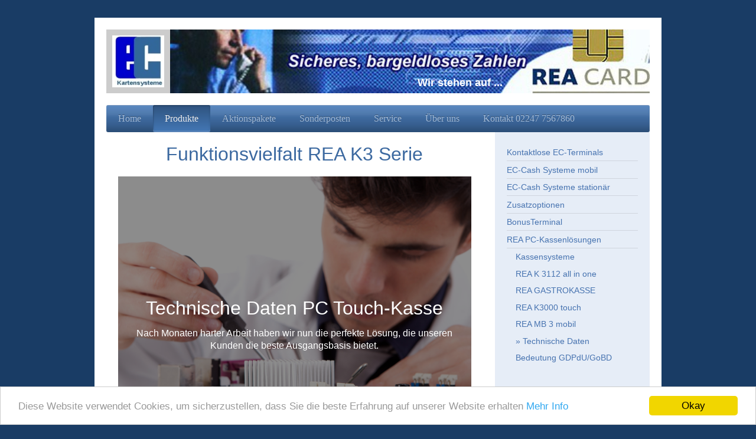

--- FILE ---
content_type: text/html; charset=UTF-8
request_url: https://www.deutsches-zahlungssystem.de/produkte/rea-pc-kassenl%C3%B6sungen/technische-daten/
body_size: 11946
content:
<!DOCTYPE html>
<html lang="de"  ><head prefix="og: http://ogp.me/ns# fb: http://ogp.me/ns/fb# business: http://ogp.me/ns/business#">
    <meta http-equiv="Content-Type" content="text/html; charset=utf-8"/>
    <meta name="generator" content="IONOS MyWebsite"/>
        
    <link rel="dns-prefetch" href="//cdn.website-start.de/"/>
    <link rel="dns-prefetch" href="//102.mod.mywebsite-editor.com"/>
    <link rel="dns-prefetch" href="https://102.sb.mywebsite-editor.com/"/>
    <link rel="shortcut icon" href="https://www.deutsches-zahlungssystem.de/s/misc/favicon.png?1512627568"/>
        <link rel="apple-touch-icon" href="https://www.deutsches-zahlungssystem.de/s/misc/touchicon.png?1512627568"/>
        <title>EC-Kartensysteme UG - Sicheres, bargeldloses Zahlen - Technische Daten</title>
    <style type="text/css">@media screen and (max-device-width: 1024px) {.diyw a.switchViewWeb {display: inline !important;}}</style>
    <style type="text/css">@media screen and (min-device-width: 1024px) {
            .mediumScreenDisabled { display:block }
            .smallScreenDisabled { display:block }
        }
        @media screen and (max-device-width: 1024px) { .mediumScreenDisabled { display:none } }
        @media screen and (max-device-width: 568px) { .smallScreenDisabled { display:none } }
                @media screen and (min-width: 1024px) {
            .mobilepreview .mediumScreenDisabled { display:block }
            .mobilepreview .smallScreenDisabled { display:block }
        }
        @media screen and (max-width: 1024px) { .mobilepreview .mediumScreenDisabled { display:none } }
        @media screen and (max-width: 568px) { .mobilepreview .smallScreenDisabled { display:none } }</style>
    <meta name="viewport" content="width=device-width, initial-scale=1, maximum-scale=1, minimal-ui"/>

<meta name="format-detection" content="telephone=no"/>
        <meta name="keywords" content="ec-cash-Systeme, mobile ec-Terminals, stationäre ec Terminals, Kreditkartenakzeptanz, Kassensysteme"/>
            <meta name="description" content="Technische Daten REA K3000 Serie"/>
            <meta name="robots" content="index,follow"/>
        <link href="//cdn.website-start.de/templates/2001/style.css?1763478093678" rel="stylesheet" type="text/css"/>
    <link href="https://www.deutsches-zahlungssystem.de/s/style/theming.css?1710688796" rel="stylesheet" type="text/css"/>
    <link href="//cdn.website-start.de/app/cdn/min/group/web.css?1763478093678" rel="stylesheet" type="text/css"/>
<link href="//cdn.website-start.de/app/cdn/min/moduleserver/css/de_DE/common,facebook?1763478093678" rel="stylesheet" type="text/css"/>
    <link href="//cdn.website-start.de/app/cdn/min/group/mobilenavigation.css?1763478093678" rel="stylesheet" type="text/css"/>
    <link href="https://102.sb.mywebsite-editor.com/app/logstate2-css.php?site=884681224&amp;t=1769463988" rel="stylesheet" type="text/css"/>

<script type="text/javascript">
    /* <![CDATA[ */
var stagingMode = '';
    /* ]]> */
</script>
<script src="https://102.sb.mywebsite-editor.com/app/logstate-js.php?site=884681224&amp;t=1769463988"></script>

    <link href="//cdn.website-start.de/templates/2001/print.css?1763478093678" rel="stylesheet" media="print" type="text/css"/>
    <script type="text/javascript">
    /* <![CDATA[ */
    var systemurl = 'https://102.sb.mywebsite-editor.com/';
    var webPath = '/';
    var proxyName = '';
    var webServerName = 'www.deutsches-zahlungssystem.de';
    var sslServerUrl = 'https://www.deutsches-zahlungssystem.de';
    var nonSslServerUrl = 'http://www.deutsches-zahlungssystem.de';
    var webserverProtocol = 'http://';
    var nghScriptsUrlPrefix = '//102.mod.mywebsite-editor.com';
    var sessionNamespace = 'DIY_SB';
    var jimdoData = {
        cdnUrl:  '//cdn.website-start.de/',
        messages: {
            lightBox: {
    image : 'Bild',
    of: 'von'
}

        },
        isTrial: 0,
        pageId: 2071843    };
    var script_basisID = "884681224";

    diy = window.diy || {};
    diy.web = diy.web || {};

        diy.web.jsBaseUrl = "//cdn.website-start.de/s/build/";

    diy.context = diy.context || {};
    diy.context.type = diy.context.type || 'web';
    /* ]]> */
</script>

<script type="text/javascript" src="//cdn.website-start.de/app/cdn/min/group/web.js?1763478093678" crossorigin="anonymous"></script><script type="text/javascript" src="//cdn.website-start.de/s/build/web.bundle.js?1763478093678" crossorigin="anonymous"></script><script type="text/javascript" src="//cdn.website-start.de/app/cdn/min/group/mobilenavigation.js?1763478093678" crossorigin="anonymous"></script><script src="//cdn.website-start.de/app/cdn/min/moduleserver/js/de_DE/common,facebook?1763478093678"></script>
<script type="text/javascript" src="https://cdn.website-start.de/proxy/apps/ehei5t/resource/dependencies/"></script><script type="text/javascript">
                    if (typeof require !== 'undefined') {
                        require.config({
                            waitSeconds : 10,
                            baseUrl : 'https://cdn.website-start.de/proxy/apps/ehei5t/js/'
                        });
                    }
                </script><script type="text/javascript">if (window.jQuery) {window.jQuery_1and1 = window.jQuery;}</script>

<script async="" src="https://www.googletagmanager.com/gtag/js?id=UA-40969211-1" type="text/javascript">
</script>

<script type="text/javascript">
//<![CDATA[
  window.dataLayer = window.dataLayer || [];
  function gtag(){dataLayer.push(arguments);}
  gtag('js', new Date());

  gtag('config', 'UA-40969211-1');
//]]>
</script>

<script async="" src="https://www.googletagmanager.com/gtag/js?id=UA-40969211-1" type="text/javascript">
</script>

<script type="text/javascript">
//<![CDATA[
  window.dataLayer = window.dataLayer || [];
  function gtag(){dataLayer.push(arguments);}
  gtag('js', new Date());

  gtag('config', 'UA-40969211-1');
//]]>
</script>

<script async="" src="https://www.googletagmanager.com/gtag/js?id=UA-40969211-1" type="text/javascript">
</script>

<script type="text/javascript">
//<![CDATA[
  window.dataLayer = window.dataLayer || [];
  function gtag(){dataLayer.push(arguments);}
  gtag('js', new Date());

  gtag('config', 'UA-40969211-1');
//]]>
</script>

<script type="text/javascript">
//<![CDATA[
    window.cookieconsent_options = {"message":"Diese Website verwendet Cookies, um sicherzustellen, dass Sie die beste Erfahrung auf unserer Website erhalten","dismiss":"Okay","learnMore":"Mehr Info","link":"https://www.deutsches-zahlungssystem.de/impressumdatenschutz/","theme":"light-bottom"};
//]]>
</script>

<script type="text/javascript" src="//cdnjs.cloudflare.com/ajax/libs/cookieconsent2/1.0.10/cookieconsent.min.js">
</script>

<script async="" src="https://www.googletagmanager.com/gtag/js?id=UA-35983856-1" type="text/javascript">
</script>

<script type="text/javascript">
//<![CDATA[
(function(w,d,s,l,i){w[l]=w[l]||[];w[l].push({'gtm.start':
new Date().getTime(),event:'gtm.js'});var f=d.getElementsByTagName(s)[0],
j=d.createElement(s),dl=l!='dataLayer'?'&l='+l:'';j.async=true;j.src=
'https://www.googletagmanager.com/gtm.js?id='+i+dl;f.parentNode.insertBefore(j,f);
})(window,document,'script','dataLayer','GTM-KM3KX2N');
//]]>
</script>
<meta name="norton-safeweb-site-verification" content="oo-ycdz7-59fe8lgk01bs64vl2692c1-1yjbb-ofmx24kkiefmdf31c8a0g0xlpd39n904yib7wc8- &lt;script type="/>

<script type="text/javascript">
//<![CDATA[
var fb_param = {};
fb_param.pixel_id = '6008387894723';
fb_param.value = '0.00';
(function(){
  var fpw = document.createElement('script');
  fpw.async = true;
  fpw.src = '//connect.facebook.net/en_US/fp.js';
  var ref = document.getElementsByTagName('script')[0];
  ref.parentNode.insertBefore(fpw, ref);
})();
//]]>
</script>

<script type="text/javascript">
//<![CDATA[
!function(f,b,e,v,n,t,s){if(f.fbq)return;n=f.fbq=function(){n.callMethod?
n.callMethod.apply(n,arguments):n.queue.push(arguments)};if(!f._fbq)f._fbq=n;
n.push=n;n.loaded=!0;n.version='2.0';n.queue=[];t=b.createElement(e);t.async=!0;
t.src=v;s=b.getElementsByTagName(e)[0];s.parentNode.insertBefore(t,s)}(window,
document,'script','https://connect.facebook.net/en_US/fbevents.js');
fbq('init', '1483683931692292'); // Insert your pixel ID here.
fbq('track', 'PageView');
//]]>
</script>

<script type="text/javascript">
//<![CDATA[
fbq('track', 'ViewContent', {
value: 3.50,
currency: 'USD'
});
//]]>
</script>

<script type="text/javascript">
//<![CDATA[
!function(f,b,e,v,n,t,s){if(f.fbq)return;n=f.fbq=function(){n.callMethod?
n.callMethod.apply(n,arguments):n.queue.push(arguments)};if(!f._fbq)f._fbq=n;
n.push=n;n.loaded=!0;n.version='2.0';n.queue=[];t=b.createElement(e);t.async=!0;
t.src=v;s=b.getElementsByTagName(e)[0];s.parentNode.insertBefore(t,s)}(window,
document,'script','https://connect.facebook.net/en_US/fbevents.js');
fbq('init', '1483683931692292'); // Insert your pixel ID here.
fbq('track', 'PageView');
//]]>
</script>
<meta name="p:domain_verify" content="1f522733c6098219bf37023f14d9ace5"/>

<script async="" src="https://www.googletagmanager.com/gtag/js?id=UA-40969211-1" type="text/javascript">
</script>

<script type="text/javascript">
//<![CDATA[
  window.dataLayer = window.dataLayer || [];
  function gtag(){dataLayer.push(arguments);}
  gtag('js', new Date());

  gtag('config', 'UA-40969211-1');
//]]>
</script>

<script async="" src="https://www.googletagmanager.com/gtag/js?id=AW-1024705234" type="text/javascript">
</script>

<script type="text/javascript">
//<![CDATA[
  window.dataLayer = window.dataLayer || [];
  function gtag(){dataLayer.push(arguments);}
  gtag('js', new Date());

  gtag('config', 'AW-1024705234');
//]]>
</script>

<script async="" src="https://www.googletagmanager.com/gtag/js?id=G-5BSCCXVPC7" type="text/javascript">
</script>

<script type="text/javascript">
//<![CDATA[
  window.dataLayer = window.dataLayer || [];
  function gtag(){dataLayer.push(arguments);}
  gtag('js', new Date());

  gtag('config', 'G-5BSCCXVPC7');
//]]>
</script>
<script type="text/javascript">if (window.jQuery_1and1) {window.jQuery = window.jQuery_1and1;}</script>
<script type="text/javascript" src="//cdn.website-start.de/app/cdn/min/group/pfcsupport.js?1763478093678" crossorigin="anonymous"></script>    <meta property="og:type" content="business.business"/>
    <meta property="og:url" content="https://www.deutsches-zahlungssystem.de/produkte/rea-pc-kassenlösungen/technische-daten/"/>
    <meta property="og:title" content="EC-Kartensysteme UG - Sicheres, bargeldloses Zahlen - Technische Daten"/>
            <meta property="og:description" content="Technische Daten REA K3000 Serie"/>
                <meta property="og:image" content="https://www.deutsches-zahlungssystem.de/s/misc/logo.jpg?t=1768499250"/>
        <meta property="business:contact_data:country_name" content="Deutschland"/>
    <meta property="business:contact_data:street_address" content="Reiherweg 5"/>
    <meta property="business:contact_data:locality" content="Neunkirchen-Seelscheid"/>
    
    <meta property="business:contact_data:email" content="michael@wilkesmann.me"/>
    <meta property="business:contact_data:postal_code" content="53819"/>
    <meta property="business:contact_data:phone_number" content=" 02247 7567860"/>
    
    
<link href="//cdn.website-start.de/sections/_res/public/common.css" rel="stylesheet" type="text/css"/><link href="//cdn.website-start.de/sections/promotions-1/public/style.css" rel="stylesheet" type="text/css"/></head>


<body class="body   cc-pagemode-default diyfeSidebarRight diy-market-de_DE" data-pageid="2071843" id="page-2071843">
    
    <div class="diyw">
        <div class="diyweb diywebClark">
	<div class="diyfeMobileNav">
		
<nav id="diyfeMobileNav" class="diyfeCA diyfeCA2" role="navigation">
    <a title="Navigation aufklappen/zuklappen">Navigation aufklappen/zuklappen</a>
    <ul class="mainNav1"><li class=" hasSubNavigation"><a data-page-id="323397" href="https://www.deutsches-zahlungssystem.de/" class=" level_1"><span>Home</span></a></li><li class="parent hasSubNavigation"><a data-page-id="2208124" href="https://www.deutsches-zahlungssystem.de/produkte/" class="parent level_1"><span>Produkte</span></a><span class="diyfeDropDownSubOpener">&nbsp;</span><div class="diyfeDropDownSubList diyfeCA diyfeCA3"><ul class="mainNav2"><li class=" hasSubNavigation"><a data-page-id="2314769" href="https://www.deutsches-zahlungssystem.de/produkte/kontaktlose-ec-terminals/" class=" level_2"><span>Kontaktlose EC-Terminals</span></a></li><li class=" hasSubNavigation"><a data-page-id="388551" href="https://www.deutsches-zahlungssystem.de/produkte/ec-cash-systeme-mobil/" class=" level_2"><span>EC-Cash Systeme mobil</span></a><span class="diyfeDropDownSubOpener">&nbsp;</span><div class="diyfeDropDownSubList diyfeCA diyfeCA3"><ul class="mainNav3"><li class=" hasSubNavigation"><a data-page-id="2263502" href="https://www.deutsches-zahlungssystem.de/produkte/ec-cash-systeme-mobil/rea-t7-flex/" class=" level_3"><span>REA T7 flex</span></a></li><li class=" hasSubNavigation"><a data-page-id="2301856" href="https://www.deutsches-zahlungssystem.de/produkte/ec-cash-systeme-mobil/rea-t9-flex/" class=" level_3"><span>REA T9 flex</span></a></li></ul></div></li><li class=" hasSubNavigation"><a data-page-id="323399" href="https://www.deutsches-zahlungssystem.de/produkte/ec-cash-systeme-stationär/" class=" level_2"><span>EC-Cash Systeme stationär</span></a><span class="diyfeDropDownSubOpener">&nbsp;</span><div class="diyfeDropDownSubList diyfeCA diyfeCA3"><ul class="mainNav3"><li class=" hasSubNavigation"><a data-page-id="381777" href="https://www.deutsches-zahlungssystem.de/produkte/ec-cash-systeme-stationär/rea-t7-pro-stationäres-ec-cash-terminal/" class=" level_3"><span>REA T7 pro Stationäres EC-Cash Terminal</span></a></li><li class=" hasSubNavigation"><a data-page-id="2284166" href="https://www.deutsches-zahlungssystem.de/produkte/ec-cash-systeme-stationär/rea-t7-touch/" class=" level_3"><span>REA T7 touch</span></a></li><li class=" hasSubNavigation"><a data-page-id="2208168" href="https://www.deutsches-zahlungssystem.de/produkte/ec-cash-systeme-stationär/rea-t7-retail/" class=" level_3"><span>REA T7 retail</span></a></li><li class=" hasSubNavigation"><a data-page-id="2316799" href="https://www.deutsches-zahlungssystem.de/produkte/ec-cash-systeme-stationär/rea-t9-retail/" class=" level_3"><span>REA T9 retail</span></a></li><li class=" hasSubNavigation"><a data-page-id="2314949" href="https://www.deutsches-zahlungssystem.de/produkte/ec-cash-systeme-stationär/ec-terminal-rea-t9-pro/" class=" level_3"><span>EC-Terminal REA T9 pro</span></a></li><li class=" hasSubNavigation"><a data-page-id="2316338" href="https://www.deutsches-zahlungssystem.de/produkte/ec-cash-systeme-stationär/ec-geräte-ratgeber/" class=" level_3"><span>EC-Geräte Ratgeber</span></a></li></ul></div></li><li class=" hasSubNavigation"><a data-page-id="354570" href="https://www.deutsches-zahlungssystem.de/produkte/zusatzoptionen/" class=" level_2"><span>Zusatzoptionen</span></a><span class="diyfeDropDownSubOpener">&nbsp;</span><div class="diyfeDropDownSubList diyfeCA diyfeCA3"><ul class="mainNav3"><li class=" hasSubNavigation"><a data-page-id="486155" href="https://www.deutsches-zahlungssystem.de/produkte/zusatzoptionen/rea-schutzbrief-rundum-sorglos/" class=" level_3"><span>REA Schutzbrief - Rundum sorglos.</span></a></li><li class=" hasSubNavigation"><a data-page-id="559536" href="https://www.deutsches-zahlungssystem.de/produkte/zusatzoptionen/girogo-kontaktloses-zahlen/" class=" level_3"><span>girogo kontaktloses Zahlen</span></a></li><li class=" hasSubNavigation"><a data-page-id="559614" href="https://www.deutsches-zahlungssystem.de/produkte/zusatzoptionen/elv-elektronisches-lastschrift-verfahren/" class=" level_3"><span>ELV Elektronisches Lastschrift Verfahren</span></a></li><li class=" hasSubNavigation"><a data-page-id="559843" href="https://www.deutsches-zahlungssystem.de/produkte/zusatzoptionen/geldkarte/" class=" level_3"><span>Geldkarte</span></a></li><li class=" hasSubNavigation"><a data-page-id="533098" href="https://www.deutsches-zahlungssystem.de/produkte/zusatzoptionen/nfc-kontaktloses-zahlen/" class=" level_3"><span>NFC kontaktloses Zahlen</span></a></li><li class=" hasSubNavigation"><a data-page-id="513991" href="https://www.deutsches-zahlungssystem.de/produkte/zusatzoptionen/kreditkarten/" class=" level_3"><span>Kreditkarten</span></a></li><li class=" hasSubNavigation"><a data-page-id="513426" href="https://www.deutsches-zahlungssystem.de/produkte/zusatzoptionen/maestro-v-pay/" class=" level_3"><span>Maestro &amp; V Pay</span></a></li><li class=" hasSubNavigation"><a data-page-id="573315" href="https://www.deutsches-zahlungssystem.de/produkte/zusatzoptionen/sepa-single-euro-payments-area/" class=" level_3"><span>SEPA Single Euro Payments Area</span></a></li><li class=" hasSubNavigation"><a data-page-id="573167" href="https://www.deutsches-zahlungssystem.de/produkte/zusatzoptionen/girocard-früher-ec-karte/" class=" level_3"><span>girocard ( früher ec-Karte )</span></a></li><li class=" hasSubNavigation"><a data-page-id="513009" href="https://www.deutsches-zahlungssystem.de/produkte/zusatzoptionen/electonic-cash-erläuterung/" class=" level_3"><span>Electonic-Cash Erläuterung</span></a></li><li class=" hasSubNavigation"><a data-page-id="459303" href="https://www.deutsches-zahlungssystem.de/produkte/zusatzoptionen/zahlungsarten-ec-cash-terminals/" class=" level_3"><span>Zahlungsarten EC-Cash Terminals</span></a></li><li class=" hasSubNavigation"><a data-page-id="2262800" href="https://www.deutsches-zahlungssystem.de/produkte/zusatzoptionen/elektronischer-beleg/" class=" level_3"><span>Elektronischer Beleg</span></a></li><li class=" hasSubNavigation"><a data-page-id="2302037" href="https://www.deutsches-zahlungssystem.de/produkte/zusatzoptionen/kredit-am-pos/" class=" level_3"><span>Kredit am POS</span></a></li><li class=" hasSubNavigation"><a data-page-id="417474" href="https://www.deutsches-zahlungssystem.de/produkte/zusatzoptionen/sicherheit/" class=" level_3"><span>Sicherheit</span></a></li><li class=" hasSubNavigation"><a data-page-id="680711" href="https://www.deutsches-zahlungssystem.de/produkte/zusatzoptionen/sicherheitshinweise-für-händler/" class=" level_3"><span>Sicherheitshinweise für Händler</span></a></li><li class=" hasSubNavigation"><a data-page-id="680796" href="https://www.deutsches-zahlungssystem.de/produkte/zusatzoptionen/kartensperrung-debit-kreditkarten/" class=" level_3"><span>Kartensperrung Debit &amp; Kreditkarten</span></a></li><li class=" hasSubNavigation"><a data-page-id="472010" href="https://www.deutsches-zahlungssystem.de/produkte/zusatzoptionen/tax-free-steuerfreies-einkaufen-für-ihre-internationalen-kunden/" class=" level_3"><span>Tax Free - Steuerfreies Einkaufen für Ihre Internationalen Kunden</span></a></li><li class=" hasSubNavigation"><a data-page-id="480838" href="https://www.deutsches-zahlungssystem.de/produkte/zusatzoptionen/dcc-ihr-exklusiver-service-für-internationale-kunden/" class=" level_3"><span>DCC Ihr exklusiver Service für internationale Kunden</span></a></li><li class=" hasSubNavigation"><a data-page-id="567408" href="https://www.deutsches-zahlungssystem.de/produkte/zusatzoptionen/prepaid-handyaufladungen/" class=" level_3"><span>Prepaid Handyaufladungen</span></a></li><li class=" hasSubNavigation"><a data-page-id="567702" href="https://www.deutsches-zahlungssystem.de/produkte/zusatzoptionen/olv-acquiring/" class=" level_3"><span>OLV-Acquiring</span></a></li></ul></div></li><li class=" hasSubNavigation"><a data-page-id="2287639" href="https://www.deutsches-zahlungssystem.de/produkte/bonusterminal/" class=" level_2"><span>BonusTerminal</span></a><span class="diyfeDropDownSubOpener">&nbsp;</span><div class="diyfeDropDownSubList diyfeCA diyfeCA3"><ul class="mainNav3"><li class=" hasSubNavigation"><a data-page-id="2287658" href="https://www.deutsches-zahlungssystem.de/produkte/bonusterminal/bonustermina-rea-b3/" class=" level_3"><span>BonusTermina REA B3</span></a></li><li class=" hasSubNavigation"><a data-page-id="2287641" href="https://www.deutsches-zahlungssystem.de/produkte/bonusterminal/rea-stempelkarten/" class=" level_3"><span>REA Stempelkarten</span></a></li><li class=" hasSubNavigation"><a data-page-id="483391" href="https://www.deutsches-zahlungssystem.de/produkte/bonusterminal/rea-card-gutscheinkarten-neue-kunden-gute-geschäfte/" class=" level_3"><span>REA Card Gutscheinkarten, neue Kunden, gute Geschäfte</span></a></li></ul></div></li><li class="parent hasSubNavigation"><a data-page-id="2062296" href="https://www.deutsches-zahlungssystem.de/produkte/rea-pc-kassenlösungen/" class="parent level_2"><span>REA PC-Kassenlösungen</span></a><span class="diyfeDropDownSubOpener">&nbsp;</span><div class="diyfeDropDownSubList diyfeCA diyfeCA3"><ul class="mainNav3"><li class=" hasSubNavigation"><a data-page-id="2135848" href="https://www.deutsches-zahlungssystem.de/produkte/rea-pc-kassenlösungen/kassensysteme/" class=" level_3"><span>Kassensysteme</span></a></li><li class=" hasSubNavigation"><a data-page-id="2215121" href="https://www.deutsches-zahlungssystem.de/produkte/rea-pc-kassenlösungen/rea-k-3112-all-in-one/" class=" level_3"><span>REA K 3112 all in one</span></a></li><li class=" hasSubNavigation"><a data-page-id="2127563" href="https://www.deutsches-zahlungssystem.de/produkte/rea-pc-kassenlösungen/rea-gastrokasse/" class=" level_3"><span>REA GASTROKASSE</span></a></li><li class=" hasSubNavigation"><a data-page-id="2071688" href="https://www.deutsches-zahlungssystem.de/produkte/rea-pc-kassenlösungen/rea-k3000-touch/" class=" level_3"><span>REA K3000 touch</span></a></li><li class=" hasSubNavigation"><a data-page-id="2215967" href="https://www.deutsches-zahlungssystem.de/produkte/rea-pc-kassenlösungen/rea-mb-3-mobil/" class=" level_3"><span>REA MB 3 mobil</span></a></li><li class="current hasSubNavigation"><a data-page-id="2071843" href="https://www.deutsches-zahlungssystem.de/produkte/rea-pc-kassenlösungen/technische-daten/" class="current level_3"><span>Technische Daten</span></a></li><li class=" hasSubNavigation"><a data-page-id="2140002" href="https://www.deutsches-zahlungssystem.de/produkte/rea-pc-kassenlösungen/bedeutung-gdpdu-gobd/" class=" level_3"><span>Bedeutung GDPdU/GoBD</span></a></li></ul></div></li></ul></div></li><li class=" hasSubNavigation"><a data-page-id="2313011" href="https://www.deutsches-zahlungssystem.de/aktionspakete/" class=" level_1"><span>Aktionspakete</span></a></li><li class=" hasSubNavigation"><a data-page-id="323400" href="https://www.deutsches-zahlungssystem.de/sonderposten/" class=" level_1"><span>Sonderposten</span></a><span class="diyfeDropDownSubOpener">&nbsp;</span><div class="diyfeDropDownSubList diyfeCA diyfeCA3"><ul class="mainNav2"><li class=" hasSubNavigation"><a data-page-id="2244006" href="https://www.deutsches-zahlungssystem.de/sonderposten/ec-cash-aktionspaket-stationär/" class=" level_2"><span>EC CASH AKTIONSPAKET STATIONÄR</span></a></li><li class=" hasSubNavigation"><a data-page-id="2264709" href="https://www.deutsches-zahlungssystem.de/sonderposten/ec-cash-aktionspaket-mobil/" class=" level_2"><span>EC CASH AKTIONSPAKET MOBIL</span></a></li></ul></div></li><li class=" hasSubNavigation"><a data-page-id="598526" href="https://www.deutsches-zahlungssystem.de/service/" class=" level_1"><span>Service</span></a><span class="diyfeDropDownSubOpener">&nbsp;</span><div class="diyfeDropDownSubList diyfeCA diyfeCA3"><ul class="mainNav2"><li class=" hasSubNavigation"><a data-page-id="598977" href="https://www.deutsches-zahlungssystem.de/service/wartung-und-kostenfreie-hotline/" class=" level_2"><span>Wartung und kostenfreie Hotline</span></a></li><li class=" hasSubNavigation"><a data-page-id="2061848" href="https://www.deutsches-zahlungssystem.de/service/gläubiger-id/" class=" level_2"><span>Gläubiger-ID</span></a></li><li class=" hasSubNavigation"><a data-page-id="599150" href="https://www.deutsches-zahlungssystem.de/service/vor-ort-service/" class=" level_2"><span>Vor Ort Service</span></a></li><li class=" hasSubNavigation"><a data-page-id="614718" href="https://www.deutsches-zahlungssystem.de/service/website-durchsuchen/" class=" level_2"><span>Website durchsuchen</span></a></li><li class=" hasSubNavigation"><a data-page-id="1503301" href="https://www.deutsches-zahlungssystem.de/service/blog-neues-und-wissenswertes/" class=" level_2"><span>Blog Neues und Wissenswertes</span></a></li></ul></div></li><li class=" hasSubNavigation"><a data-page-id="323398" href="https://www.deutsches-zahlungssystem.de/über-uns/" class=" level_1"><span>Über uns</span></a><span class="diyfeDropDownSubOpener">&nbsp;</span><div class="diyfeDropDownSubList diyfeCA diyfeCA3"><ul class="mainNav2"><li class=" hasSubNavigation"><a data-page-id="2242019" href="https://www.deutsches-zahlungssystem.de/über-uns/aktuelles/" class=" level_2"><span>Aktuelles</span></a></li><li class=" hasSubNavigation"><a data-page-id="2237951" href="https://www.deutsches-zahlungssystem.de/über-uns/ec-cash-aktion-auf-borkum/" class=" level_2"><span>EC-Cash Aktion auf Borkum</span></a></li><li class=" hasSubNavigation"><a data-page-id="2208766" href="https://www.deutsches-zahlungssystem.de/über-uns/aktion-deutsche-inseln/" class=" level_2"><span>Aktion Deutsche Inseln</span></a></li><li class=" hasSubNavigation"><a data-page-id="550135" href="https://www.deutsches-zahlungssystem.de/über-uns/aktion-pellworm/" class=" level_2"><span>Aktion Pellworm</span></a></li><li class=" hasSubNavigation"><a data-page-id="2244159" href="https://www.deutsches-zahlungssystem.de/über-uns/ostseeinsel-fehmarn/" class=" level_2"><span>Ostseeinsel Fehmarn</span></a></li><li class=" hasSubNavigation"><a data-page-id="550271" href="https://www.deutsches-zahlungssystem.de/über-uns/kommentare/" class=" level_2"><span>Kommentare</span></a></li><li class=" hasSubNavigation"><a data-page-id="680678" href="https://www.deutsches-zahlungssystem.de/über-uns/referenzen-rea-card/" class=" level_2"><span>Referenzen REA Card</span></a></li><li class=" hasSubNavigation"><a data-page-id="1450793" href="https://www.deutsches-zahlungssystem.de/über-uns/1-platz-terminalwettbewerb-schnellste-performance/" class=" level_2"><span>1. Platz Terminalwettbewerb "schnellste Performance"</span></a></li><li class=" hasSubNavigation"><a data-page-id="1471598" href="https://www.deutsches-zahlungssystem.de/über-uns/von-waschenbach-in-die-welt/" class=" level_2"><span>Von Waschenbach in die Welt</span></a></li></ul></div></li><li class=" hasSubNavigation"><a data-page-id="323401" href="https://www.deutsches-zahlungssystem.de/kontakt-02247-7567860/" class=" level_1"><span>Kontakt 02247 7567860</span></a><span class="diyfeDropDownSubOpener">&nbsp;</span><div class="diyfeDropDownSubList diyfeCA diyfeCA3"><ul class="mainNav2"><li class=" hasSubNavigation"><a data-page-id="2321749" href="https://www.deutsches-zahlungssystem.de/kontakt-02247-7567860/ec-cash-aktion/" class=" level_2"><span>EC-Cash Aktion</span></a></li></ul></div></li></ul></nav>
	</div>
	<div class="diywebEmotionHeader">
		<div class="diywebLiveArea">
			<div class="diywebMainGutter">

				<div class="diyfeGE">
					<div class="diywebGutter">
						
<style type="text/css" media="all">
.diyw div#emotion-header {
        max-width: 920px;
        max-height: 108px;
                background: #EEEEEE;
    }

.diyw div#emotion-header-title-bg {
    left: 0%;
    top: 20%;
    width: 100%;
    height: 36%;

    background-color: #051972;
    opacity: 1.00;
    filter: alpha(opacity = 100);
    display: none;}
.diyw img#emotion-header-logo {
    left: 0.00%;
    top: 0.00%;
    background: transparent;
            width: 9.57%;
        height: 81.48%;
                border: 10px solid #CCCCCC;
        padding: 0px;
        }

.diyw div#emotion-header strong#emotion-header-title {
    left: 20%;
    top: 20%;
    color: #ffffff;
        font: normal bold 18px/120% Arial, Helvetica, sans-serif;
}

.diyw div#emotion-no-bg-container{
    max-height: 108px;
}

.diyw div#emotion-no-bg-container .emotion-no-bg-height {
    margin-top: 11.74%;
}
</style>
<div id="emotion-header" data-action="loadView" data-params="active" data-imagescount="1">
            <img src="https://www.deutsches-zahlungssystem.de/s/img/emotionheader.jpg?1768495999.920px.108px" id="emotion-header-img" alt="Sicheres, bargeldloses Zahlen"/>
            
        <div id="ehSlideshowPlaceholder">
            <div id="ehSlideShow">
                <div class="slide-container">
                                        <div style="background-color: #EEEEEE">
                            <img src="https://www.deutsches-zahlungssystem.de/s/img/emotionheader.jpg?1768495999.920px.108px" alt="Sicheres, bargeldloses Zahlen"/>
                        </div>
                                    </div>
            </div>
        </div>


        <script type="text/javascript">
        //<![CDATA[
                diy.module.emotionHeader.slideShow.init({ slides: [{"url":"https:\/\/www.deutsches-zahlungssystem.de\/s\/img\/emotionheader.jpg?1768495999.920px.108px","image_alt":"Sicheres, bargeldloses Zahlen","bgColor":"#EEEEEE"}] });
        //]]>
        </script>

    
                        <a href="https://www.deutsches-zahlungssystem.de/">
        
                    <img id="emotion-header-logo" src="https://www.deutsches-zahlungssystem.de/s/misc/logo.jpg?t=1768499250" alt="EC-Kartensysteme UG Sicheres, bargeldloses Zahlen"/>
        
                    </a>
            
    
            <strong id="emotion-header-title" style="text-align: center">Wir stehen auf ...</strong>
                    <div class="notranslate">
                <svg xmlns="http://www.w3.org/2000/svg" version="1.1" id="emotion-header-title-svg" viewBox="0 0 920 108" preserveAspectRatio="xMinYMin meet"><text style="font-family:Arial, Helvetica, sans-serif;font-size:18px;font-style:normal;font-weight:bold;fill:#ffffff;line-height:1.2em;"><tspan x="50%" style="text-anchor: middle" dy="0.95em">Wir stehen auf ...</tspan></text></svg>
            </div>
            
    
    <script type="text/javascript">
    //<![CDATA[
    (function ($) {
        function enableSvgTitle() {
                        var titleSvg = $('svg#emotion-header-title-svg'),
                titleHtml = $('#emotion-header-title'),
                emoWidthAbs = 920,
                emoHeightAbs = 108,
                offsetParent,
                titlePosition,
                svgBoxWidth,
                svgBoxHeight;

                        if (titleSvg.length && titleHtml.length) {
                offsetParent = titleHtml.offsetParent();
                titlePosition = titleHtml.position();
                svgBoxWidth = titleHtml.width();
                svgBoxHeight = titleHtml.height();

                                titleSvg.get(0).setAttribute('viewBox', '0 0 ' + svgBoxWidth + ' ' + svgBoxHeight);
                titleSvg.css({
                   left: Math.roundTo(100 * titlePosition.left / offsetParent.width(), 3) + '%',
                   top: Math.roundTo(100 * titlePosition.top / offsetParent.height(), 3) + '%',
                   width: Math.roundTo(100 * svgBoxWidth / emoWidthAbs, 3) + '%',
                   height: Math.roundTo(100 * svgBoxHeight / emoHeightAbs, 3) + '%'
                });

                titleHtml.css('visibility','hidden');
                titleSvg.css('visibility','visible');
            }
        }

        
            var posFunc = function($, overrideSize) {
                var elems = [], containerWidth, containerHeight;
                                    elems.push({
                        selector: '#emotion-header-title',
                        overrideSize: true,
                        horPos: 67.9,
                        vertPos: 90.69                    });
                    lastTitleWidth = $('#emotion-header-title').width();
                                                elems.push({
                    selector: '#emotion-header-title-bg',
                    horPos: 68.86,
                    vertPos: 100                });
                                                elems.push({
                    selector: '#scButton',
                    horPos: 0,
                    vertPos: 0                });
                
                containerWidth = parseInt('920');
                containerHeight = parseInt('108');

                for (var i = 0; i < elems.length; ++i) {
                    var el = elems[i],
                        $el = $(el.selector),
                        pos = {
                            left: el.horPos,
                            top: el.vertPos
                        };
                    if (!$el.length) continue;
                    var anchorPos = $el.anchorPosition();
                    anchorPos.$container = $('#emotion-header');

                    if (overrideSize === true || el.overrideSize === true) {
                        anchorPos.setContainerSize(containerWidth, containerHeight);
                    } else {
                        anchorPos.setContainerSize(null, null);
                    }

                    var pxPos = anchorPos.fromAnchorPosition(pos),
                        pcPos = anchorPos.toPercentPosition(pxPos);

                    var elPos = {};
                    if (!isNaN(parseFloat(pcPos.top)) && isFinite(pcPos.top)) {
                        elPos.top = pcPos.top + '%';
                    }
                    if (!isNaN(parseFloat(pcPos.left)) && isFinite(pcPos.left)) {
                        elPos.left = pcPos.left + '%';
                    }
                    $el.css(elPos);
                }

                // switch to svg title
                enableSvgTitle();
            };

                        var $emotionImg = jQuery('#emotion-header-img');
            if ($emotionImg.length > 0) {
                // first position the element based on stored size
                posFunc(jQuery, true);

                // trigger reposition using the real size when the element is loaded
                var ehLoadEvTriggered = false;
                $emotionImg.one('load', function(){
                    posFunc(jQuery);
                    ehLoadEvTriggered = true;
                                        diy.module.emotionHeader.slideShow.start();
                                    }).each(function() {
                                        if(this.complete || typeof this.complete === 'undefined') {
                        jQuery(this).load();
                    }
                });

                                noLoadTriggeredTimeoutId = setTimeout(function() {
                    if (!ehLoadEvTriggered) {
                        posFunc(jQuery);
                    }
                    window.clearTimeout(noLoadTriggeredTimeoutId)
                }, 5000);//after 5 seconds
            } else {
                jQuery(function(){
                    posFunc(jQuery);
                });
            }

                        if (jQuery.isBrowser && jQuery.isBrowser.ie8) {
                var longTitleRepositionCalls = 0;
                longTitleRepositionInterval = setInterval(function() {
                    if (lastTitleWidth > 0 && lastTitleWidth != jQuery('#emotion-header-title').width()) {
                        posFunc(jQuery);
                    }
                    longTitleRepositionCalls++;
                    // try this for 5 seconds
                    if (longTitleRepositionCalls === 5) {
                        window.clearInterval(longTitleRepositionInterval);
                    }
                }, 1000);//each 1 second
            }

            }(jQuery));
    //]]>
    </script>

    </div>

					</div>
				</div>

			</div>
		</div>
	</div>

	<div class="diywebNav diywebNavHorizontal diywebNavMain diywebNav1">
		<div class="diywebLiveArea">
			<div class="diywebMainGutter">

				<div class="diyfeGE diyfeCA diyfeCA2">
					<div class="diywebGutter">
						<div class="webnavigation"><ul id="mainNav1" class="mainNav1"><li class="navTopItemGroup_1"><a data-page-id="323397" href="https://www.deutsches-zahlungssystem.de/" class="level_1"><span>Home</span></a></li><li class="navTopItemGroup_2"><a data-page-id="2208124" href="https://www.deutsches-zahlungssystem.de/produkte/" class="parent level_1"><span>Produkte</span></a></li><li class="navTopItemGroup_3"><a data-page-id="2313011" href="https://www.deutsches-zahlungssystem.de/aktionspakete/" class="level_1"><span>Aktionspakete</span></a></li><li class="navTopItemGroup_4"><a data-page-id="323400" href="https://www.deutsches-zahlungssystem.de/sonderposten/" class="level_1"><span>Sonderposten</span></a></li><li class="navTopItemGroup_5"><a data-page-id="598526" href="https://www.deutsches-zahlungssystem.de/service/" class="level_1"><span>Service</span></a></li><li class="navTopItemGroup_6"><a data-page-id="323398" href="https://www.deutsches-zahlungssystem.de/über-uns/" class="level_1"><span>Über uns</span></a></li><li class="navTopItemGroup_7"><a data-page-id="323401" href="https://www.deutsches-zahlungssystem.de/kontakt-02247-7567860/" class="level_1"><span>Kontakt 02247 7567860</span></a></li></ul></div>
					</div>
				</div>

			</div>
		</div>
	</div>

	<div class="diywebContent">
		<div class="diywebLiveArea">
			<div class="diywebMainGutter">
				<div class="diyfeGridGroup diyfeCA diyfeCA1">
					<div class="diywebMain diyfeGE">
						<div class="diywebGutter">
							
        <div id="content_area">
        	<div id="content_start"></div>
        	
        
        <div id="matrix_2423140" class="sortable-matrix" data-matrixId="2423140"><div class="n module-type-header diyfeLiveArea "> <h1><span class="diyfeDecoration">Funktionsvielfalt REA K3 Serie</span></h1> </div><div class="n module-type-section section-base-promotions-1 section-layout-promotion-center section-layout-cls-promotion section-layout-cls-center section-fullwidth-no ">         <div id="s5bd85e70e5e1a3e125cf587ddd08bf0b" class="section-wrapper section-has-background section-has-background-image section-has-no-loop-background section-cls-image-hidden section-cls-with-free-image section-cls-v-spaced section-cls-outline ">
                    <div class="section-bg-element-container" id="section_bg_element_28253807">
            <div class="section-bg-element-inner " style=" background-image: url(https://www.deutsches-zahlungssystem.de/s/cc_images/cache_59211499.jpg?t=1473677521); "></div>
                                    <div class="section-bg-shade" style="background-color: rgba(0,0,0,0.45);"></div>
        </div>
        
            <div class="section-content section-bg-white-contrast diyfeLiveArea">
                <div class="section-group section-group-content-wrapper-align ">
            <div class="section-group section-group-content-wrapper ">
            <div class="section-group section-group-content ">
            <div class="section-group section-group-text ">
            <div class="n module-type-header module-alias-sectionTitle "> <h1><span class="diyfeDecoration">Technische Daten PC Touch-Kasse</span></h1> </div><div class="n module-type-text module-alias-sectionDescription "> Nach Monaten harter Arbeit haben wir nun die perfekte Lösung, die unseren Kunden die beste Ausgangsbasis bietet. </div>
        </div>
        </div>
        </div>
        </div>
            </div>
        </div> </div><div class="n module-type-text diyfeLiveArea "> <p><span style="font-size: 16px;"><strong>– Individuelle Designs</strong></span></p>
<p><span style="font-size: 16px;"><strong>– Back Office Artikelverwaltung</strong></span></p>
<p><span style="font-size: 16px;"><strong>– Verleihsystem</strong></span></p>
<p><span style="font-size: 16px;"><strong>– Preislisten</strong></span></p>
<p><span style="font-size: 16px;"><strong>mit individueller Artikelauswahl</strong></span></p>
<p><span style="font-size: 16px;"><strong>– Mehrbedienermodus</strong></span></p>
<p><span style="font-size: 16px;"><strong>– Personal- und Zeiterfassung</strong></span></p>
<p><span style="font-size: 16px;"><strong>– Rennerseite, mit farblich</strong></span></p>
<p><span style="font-size: 16px;"><strong>unterscheidbaren Warengruppen</strong></span></p>
<p><span style="font-size: 16px;"><strong>– beliebig viele Vorgänge parken</strong></span></p>
<p><span style="font-size: 16px;"><strong>– volle Touchunterstützung</strong></span></p>
<p><span style="font-size: 16px;"><strong>– Gutscheinverwaltung</strong></span></p>
<p><span style="font-size: 16px;"><strong>– Etiketten- und Ticketdruck</strong></span></p>
<p><span style="font-size: 16px;"><strong>– Artikelbaukasten</strong></span></p>
<p><span style="font-size: 16px;"><strong>für unterschiedliche Branchen</strong></span></p>
<p><span style="font-size: 16px;"><strong>– Warenwirtschaft / Stücklisten,</strong></span></p>
<p><span style="font-size: 16px;"><strong>Warenwirtschaft mit Rezepturen</strong></span></p>
<p><span style="font-size: 16px;"><strong>– umfangreiche Berichtsmöglichkeiten</strong></span></p>
<p><span style="font-size: 16px;"><strong>– Depot-/Kundenverwaltung</strong></span></p>
<p><span style="font-size: 16px;"><strong>– Erkennung von Waagen-Barcodes</strong></span></p>
<p><span style="font-size: 16px;"><strong>– EAN-Code für Scanner</strong></span></p>
<p><span style="font-size: 16px;"><strong>– Integrierte VMP-Schnittstelle</strong></span></p>
<p><span style="font-size: 16px;"><strong>– Tischpläne nach grafischen Vorlagen</strong></span></p>
<p><span style="font-size: 16px;"><strong>– Mitarbeiterbezogene Preislisten</strong></span></p>
<p><span style="font-size: 16px;"><strong>mit individueller Artikelauswahl</strong></span></p>
<p><span style="font-size: 16px;"><strong>– Artikelbaukasten für Eiscafe, Steakhaus,</strong></span></p>
<p><span style="font-size: 16px;"><strong>Sushi Bar, Snack …</strong></span></p>
<p><span style="font-size: 16px;"><strong>– Gangverwaltung, Menüverwaltung</strong></span></p>
<p><span style="font-size: 16px;"><strong>– Beliebige Kombination von Zusatztexten</strong></span></p>
<p><span style="font-size: 16px;"><strong>und -artikeln für Beilagenänderungen</strong></span></p>
<p><span style="font-size: 16px;"><strong>– Tischreservierungen</strong></span></p>
<p><span style="font-size: 16px;"><strong>– Terminverwaltung</strong></span></p>
<p><span style="font-size: 16px;"><strong>– Nachrichtensystem für Personal</strong></span></p>
<p><span style="font-size: 16px;"><strong>– Inventurerfassung inkl. MDE</strong></span></p>
<p><span style="font-size: 16px;"><strong>– Bilderzuordnung bei Artikeln</strong></span></p>
<p><span style="font-size: 16px;"><strong>– Einlösen von Getränkepfand</strong></span></p>
<p><span style="font-size: 16px;"><strong>– Gastauslage, Tip</strong></span></p>
<p><span style="font-size: 16px;"><strong>– vielseitige Rabatt-Optionen</strong></span></p>
<p><span style="font-size: 16px;"><strong>– Abrufbons für Gänge</strong></span></p>
<p><span style="font-size: 16px;"><strong>– Finanzbuchhaltungs-Export</strong></span></p>
<p><span style="font-size: 16px;"><strong>– Vorauszahlung auf Tisch</strong></span></p>
<p><span style="font-size: 16px;"><strong>– Tisch wechseln, splitten</strong></span></p>
<p><span style="font-size: 16px;"><strong>… und vieles mehr.</strong></span></p> </div><div class="n module-type-header diyfeLiveArea "> <h1><span class="diyfeDecoration">Kassenmodelle der REA K3 touch Serie</span></h1> </div><div class="n module-type-table diyfeLiveArea "> 
<div id="table_23648359">
    <div class="tableContainer" id="table_23648359_container">
        <table border="0" cellpadding="3" cellspacing="0" style="width: 822.4px;">
<tbody>
<tr>
<td style="width: 230.39px;">
<p> </p>
</td>
<td style="width: 295.39px;"><strong> </strong>
<p><strong>REA K3315 touch</strong></p>
</td>
<td style="width: 292.4px;">
<p><strong>REA K3515 touch</strong></p>
</td>
</tr>
<tr>
<td style="width: 230.39px;"><strong>Gehäuse</strong></td>
<td style="width: 295.39px;">
<p>Metall</p>
</td>
<td style="width: 292.4px;">
<p>Metall</p>
</td>
</tr>
<tr>
<td style="width: 230.39px;">
<p><strong>Main Board</strong></p>
</td>
<td style="width: 295.39px;">
<p>Intel Celeron J1900 2.4 GHz Quad</p>
<p>Core, lüfterlos, Arbeitsspeicher: 4 GB</p>
<p>DDR3 RAM, Festplatte: 2,5“ 60 GB</p>
<p>SSD MLC</p>
</td>
<td style="width: 292.4px;">
<p>Intel Celeron J1900 2.0 GHz Quad</p>
<p>Core, lüfterlos, Arbeitsspeicher: 4GB</p>
<p>DDR3 RAM, Festplatte: 2,5“ 60 GB</p>
<p>SSD MLC</p>
</td>
</tr>
<tr>
<td style="width: 230.39px;">
<p><strong>Display Touchscreen</strong></p>
</td>
<td style="width: 295.39px;">
<p>15‘‘ LED, resistiv, mit Rahmen,</p>
<p>1024 x 768</p>
</td>
<td style="width: 292.4px;">
<p>15‘‘ LED Multitouch, kapazitiv,</p>
<p>rahmenlos, 1024 x 768</p>
</td>
</tr>
<tr>
<td style="width: 230.39px;">
<p><strong>Schnittstellen</strong></p>
</td>
<td style="width: 295.39px;">
<p>Unter anderem:</p>
<p>4x USB 2.0, 1x USB 3.0</p>
<p>1x LAN RJ45</p>
<p>1x Seriell (RJ45-5/12V)</p>
<p>2x Seriell (DB9-5/12V)</p>
</td>
<td style="width: 292.4px;">
<p>Unter anderem:</p>
<p>4x USB 2.0, 1x USB 3.0</p>
<p>1x LAN RJ45</p>
<p>3x Seriell (RJ48-5/12V)</p>
</td>
</tr>
<tr>
<td style="width: 230.39px;">
<p><strong>Schutzklasse</strong></p>
</td>
<td style="width: 295.39px;">
<p>wasser- und staubdicht (IP65)</p>
</td>
<td style="width: 292.4px;">
<p>wasser- und staubdicht (IP66)</p>
</td>
</tr>
<tr>
<td style="width: 230.39px;">
<p><strong>Abmessungen B x H x T</strong></p>
</td>
<td style="width: 295.39px;">
<p>367 mm x 195 mm x 315 mm</p>
</td>
<td style="width: 292.4px;">
<p>370 mm x 300 mm x 236 mm</p>
</td>
</tr>
</tbody>
</table>    </div>
    <div class="c"></div>
</div>

<script type="text/javascript">
jQuery(function() {
    if (Modernizr.touch) {
        diy.module.tableModule.initFadeScroll("#table_23648359");
    }
});
</script>
 </div><div class="n module-type-button diyfeLiveArea "> <div class="module-button-container" style="text-align:left;width:100%">
    <a href="https://www.deutsches-zahlungssystem.de/kontakt-02247-7567860/" class="diyfeLinkAsButton">Jetzt unverbindliche Beratung unter 02247 7567860</a></div>
 </div><div class="n module-type-textWithImage diyfeLiveArea "> 
<div class="clearover imageFitWidth" id="textWithImage-21209240">
<div class="align-container imgleft imgblock" style="max-width: 100%; width: 540px;">
    <a class="imagewrapper" href="https://www.deutsches-zahlungssystem.de/s/cc_images/teaserbox_49509801.png?t=1473330834" rel="lightbox[21209240]" title="Zubehör Kassenlösungen">
        <img src="https://www.deutsches-zahlungssystem.de/s/cc_images/cache_49509801.png?t=1473330834" id="image_21209240" alt="Zubehör Kassenlösungen" style="width:100%"/>
    </a>

<span class="caption">Zubehör Kassenlösungen</span>

</div> 
<div class="textwrapper">
<p>Optional sind phenolfreie Qualitätsbonrollen,</p>
<p>Kassenladen in verschiedenen</p>
<p>Größen, Barcodescanner, Kellnerschlüssel</p>
<p>und externe netzwerkfähige</p>
<p>Bondrucker hier erhältlich:</p>
<p> </p>
</div>
</div> 
<script type="text/javascript">
    //<![CDATA[
    jQuery(document).ready(function($){
        var $target = $('#textWithImage-21209240');

        if ($.fn.swipebox && Modernizr.touch) {
            $target
                .find('a[rel*="lightbox"]')
                .addClass('swipebox')
                .swipebox();
        } else {
            $target.tinyLightbox({
                item: 'a[rel*="lightbox"]',
                cycle: false,
                hideNavigation: true
            });
        }
    });
    //]]>
</script>
 </div><div class="n module-type-textWithImage diyfeLiveArea "> 
<div class="clearover imageFitWidth" id="textWithImage-28255594">
<div class="align-container imgleft imgblock" style="max-width: 100%; width: 330px;">
    <a class="imagewrapper" href="https://www.deutsches-zahlungssystem.de/s/cc_images/teaserbox_59217131.jpg?t=1492604939" rel="lightbox[28255594]">
        <img src="https://www.deutsches-zahlungssystem.de/s/cc_images/cache_59217131.jpg?t=1492604939" id="image_28255594" alt="" style="width:100%"/>
    </a>


</div> 
<div class="textwrapper">
<h2> </h2>
<h2>gerne für Sie da ...</h2>
<p> </p>
<h2> </h2>
<h2>Telefon</h2>
<h1>02247 7567860</h1>
<p> </p>
<h2> </h2>
</div>
</div> 
<script type="text/javascript">
    //<![CDATA[
    jQuery(document).ready(function($){
        var $target = $('#textWithImage-28255594');

        if ($.fn.swipebox && Modernizr.touch) {
            $target
                .find('a[rel*="lightbox"]')
                .addClass('swipebox')
                .swipebox();
        } else {
            $target.tinyLightbox({
                item: 'a[rel*="lightbox"]',
                cycle: false,
                hideNavigation: true
            });
        }
    });
    //]]>
</script>
 </div><div class="n module-type-htmlCode diyfeLiveArea "> <div class="mediumScreenDisabled"><script type="text/javascript">if (window.jQuery) {window.jQuery_1and1 = window.jQuery;}</script><!-- Google Tag Manager (noscript) -->
<noscript><iframe src="https://www.googletagmanager.com/ns.html?id=GTM-KM3KX2N" height="0" width="0" style="display:none;visibility:hidden"></iframe></noscript>
<!-- End Google Tag Manager (noscript) --><script type="text/javascript">if (window.jQuery_1and1) {window.jQuery = window.jQuery_1and1;}</script></div> </div></div>
        
        
        </div>
						</div>
					</div>

					<div class="diywebSecondary diyfeCA diyfeCA3 diyfeGE">
						<div class="diywebNav diywebNav23">
							<div class="diywebGutter">
								<div class="webnavigation"><ul id="mainNav2" class="mainNav2"><li class="navTopItemGroup_0"><a data-page-id="2314769" href="https://www.deutsches-zahlungssystem.de/produkte/kontaktlose-ec-terminals/" class="level_2"><span>Kontaktlose EC-Terminals</span></a></li><li class="navTopItemGroup_0"><a data-page-id="388551" href="https://www.deutsches-zahlungssystem.de/produkte/ec-cash-systeme-mobil/" class="level_2"><span>EC-Cash Systeme mobil</span></a></li><li class="navTopItemGroup_0"><a data-page-id="323399" href="https://www.deutsches-zahlungssystem.de/produkte/ec-cash-systeme-stationär/" class="level_2"><span>EC-Cash Systeme stationär</span></a></li><li class="navTopItemGroup_0"><a data-page-id="354570" href="https://www.deutsches-zahlungssystem.de/produkte/zusatzoptionen/" class="level_2"><span>Zusatzoptionen</span></a></li><li class="navTopItemGroup_0"><a data-page-id="2287639" href="https://www.deutsches-zahlungssystem.de/produkte/bonusterminal/" class="level_2"><span>BonusTerminal</span></a></li><li class="navTopItemGroup_0"><a data-page-id="2062296" href="https://www.deutsches-zahlungssystem.de/produkte/rea-pc-kassenlösungen/" class="parent level_2"><span>REA PC-Kassenlösungen</span></a></li><li><ul id="mainNav3" class="mainNav3"><li class="navTopItemGroup_0"><a data-page-id="2135848" href="https://www.deutsches-zahlungssystem.de/produkte/rea-pc-kassenlösungen/kassensysteme/" class="level_3"><span>Kassensysteme</span></a></li><li class="navTopItemGroup_0"><a data-page-id="2215121" href="https://www.deutsches-zahlungssystem.de/produkte/rea-pc-kassenlösungen/rea-k-3112-all-in-one/" class="level_3"><span>REA K 3112 all in one</span></a></li><li class="navTopItemGroup_0"><a data-page-id="2127563" href="https://www.deutsches-zahlungssystem.de/produkte/rea-pc-kassenlösungen/rea-gastrokasse/" class="level_3"><span>REA GASTROKASSE</span></a></li><li class="navTopItemGroup_0"><a data-page-id="2071688" href="https://www.deutsches-zahlungssystem.de/produkte/rea-pc-kassenlösungen/rea-k3000-touch/" class="level_3"><span>REA K3000 touch</span></a></li><li class="navTopItemGroup_0"><a data-page-id="2215967" href="https://www.deutsches-zahlungssystem.de/produkte/rea-pc-kassenlösungen/rea-mb-3-mobil/" class="level_3"><span>REA MB 3 mobil</span></a></li><li class="navTopItemGroup_0"><a data-page-id="2071843" href="https://www.deutsches-zahlungssystem.de/produkte/rea-pc-kassenlösungen/technische-daten/" class="current level_3"><span>Technische Daten</span></a></li><li class="navTopItemGroup_0"><a data-page-id="2140002" href="https://www.deutsches-zahlungssystem.de/produkte/rea-pc-kassenlösungen/bedeutung-gdpdu-gobd/" class="level_3"><span>Bedeutung GDPdU/GoBD</span></a></li></ul></li></ul></div>
							</div>
						</div>
						<div class="diywebSidebar">
							<div class="diywebGutter">
								<div id="matrix_328942" class="sortable-matrix" data-matrixId="328942"><div class="n module-type-text diyfeLiveArea "> <p><span style="color:#03579B;"><span style="font-size:18px;">Aktuelle Angebote unter:</span> 02247 7567860</span></p> </div><div class="n module-type-button diyfeLiveArea "> <div class="module-button-container" style="text-align:left;width:100%">
    <a href="https://www.deutsches-zahlungssystem.de/aktionspakete/" class="diyfeLinkAsButton" style="background-color: #0099CC !important;border-color: #0099CC !important;color: #FFFFFF !important;">Aktionspaket</a></div>
 </div><div class="n module-type-text diyfeLiveArea "> <p style="text-align: right;"><a href="https://www.deutsches-zahlungssystem.de/impressumdatenschutz/" target="_self"><span style="color:#03579B;">ImpressumDatenschutz</span></a></p> </div><div class="n module-type-remoteModule-facebook diyfeLiveArea ">             <div id="modul_3534133_content"><div id="NGH3534133_main">
    <div class="facebook-content">
            </div>
</div>
</div><script>/* <![CDATA[ */var __NGHModuleInstanceData3534133 = __NGHModuleInstanceData3534133 || {};__NGHModuleInstanceData3534133.server = 'http://102.mod.mywebsite-editor.com';__NGHModuleInstanceData3534133.data_web = {};var m = mm[3534133] = new Facebook(3534133,21036,'facebook');if (m.initView_main != null) m.initView_main();/* ]]> */</script>
         </div></div>
							</div>
						</div><!-- .diywebSidebar -->
					</div><!-- .diywebSecondary -->

				</div><!-- .diyfeGridGroup -->

			</div><!-- .diywebMainGutter -->
		</div>
	</div><!-- .diywebContent -->

	<div class="diywebFooter">
		<div class="diywebLiveArea">
			<div class="diywebMainGutter">

				<div class="diyfeGE diyfeCA diyfeCA4 diywebPull">
					<div class="diywebGutter">
						<div id="contentfooter">
    <div class="leftrow">
                        <a rel="nofollow" href="javascript:window.print();">
                    <img class="inline" height="14" width="18" src="//cdn.website-start.de/s/img/cc/printer.gif" alt=""/>
                    Druckversion                </a> <span class="footer-separator">|</span>
                <a href="https://www.deutsches-zahlungssystem.de/sitemap/">Sitemap</a>
                        <br/> © EC-Kartensysteme UG
            </div>
    <script type="text/javascript">
        window.diy.ux.Captcha.locales = {
            generateNewCode: 'Neuen Code generieren',
            enterCode: 'Bitte geben Sie den Code ein'
        };
        window.diy.ux.Cap2.locales = {
            generateNewCode: 'Neuen Code generieren',
            enterCode: 'Bitte geben Sie den Code ein'
        };
    </script>
    <div class="rightrow">
                    <span class="loggedout">
                <a rel="nofollow" id="login" href="https://login.1and1-editor.com/884681224/www.deutsches-zahlungssystem.de/de?pageId=2071843">
                    Login                </a>
            </span>
                <p><a class="diyw switchViewWeb" href="javascript:switchView('desktop');">Webansicht</a><a class="diyw switchViewMobile" href="javascript:switchView('mobile');">Mobile-Ansicht</a></p>
                <span class="loggedin">
            <a rel="nofollow" id="logout" href="https://102.sb.mywebsite-editor.com/app/cms/logout.php">Logout</a> <span class="footer-separator">|</span>
            <a rel="nofollow" id="edit" href="https://102.sb.mywebsite-editor.com/app/884681224/2071843/">Seite bearbeiten</a>
        </span>
    </div>
</div>
            <div id="loginbox" class="hidden">
                <script type="text/javascript">
                    /* <![CDATA[ */
                    function forgotpw_popup() {
                        var url = 'https://passwort.1und1.de/xml/request/RequestStart';
                        fenster = window.open(url, "fenster1", "width=600,height=400,status=yes,scrollbars=yes,resizable=yes");
                        // IE8 doesn't return the window reference instantly or at all.
                        // It may appear the call failed and fenster is null
                        if (fenster && fenster.focus) {
                            fenster.focus();
                        }
                    }
                    /* ]]> */
                </script>
                                <img class="logo" src="//cdn.website-start.de/s/img/logo.gif" alt="IONOS" title="IONOS"/>

                <div id="loginboxOuter"></div>
            </div>
        

					</div>
				</div>

			</div>
		</div>
	</div><!-- .diywebFooter -->

</div><!-- .diyweb -->    </div>

    
    </body>


<!-- rendered at Thu, 15 Jan 2026 18:47:30 +0100 -->
</html>
